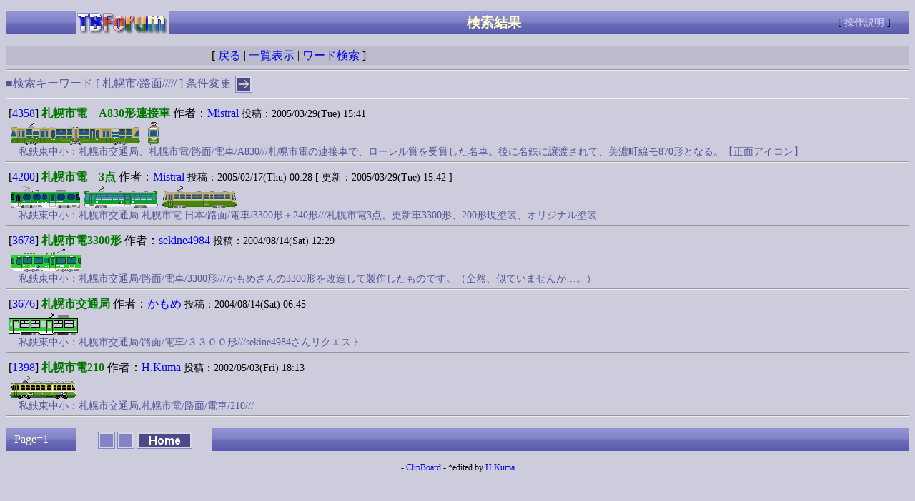

--- FILE ---
content_type: text/html
request_url: https://hkuma.com/tbf/cgibin/clip.cgi?mode=search&keywd0=%E6%9C%AD%E5%B9%8C%E5%B8%82&keywd1=%E8%B7%AF%E9%9D%A2
body_size: 2285
content:
<!DOCTYPE HTML PUBLIC "-//W3C//DTD HTML 4.01 Transitional//EN"> 
<html lang="ja">
<head>
<meta http-equiv="Content-Type" content="text/html; charset=Shift_JIS">
<meta http-equiv="Content-Style-Type" content="text/css">
<meta http-equiv="Content-Script-Type" content="text/javascript">
<meta name="author" content="H.Kuma and Creaters">
<meta name="description" content="TBForum（本館）">
<meta name="keywords" content="トレインバナー TrainBanners アイコン 列車 電車">
<link rel="shortcut icon" href="../image/favicon.ico">
<link rel="alternate" type="application/rss+xml" title="RSS 2.0" href="../index.xml">
<title>TBForum（本館）</title>
<script type="text/javascript" src="./tbf.js"></script>
<link rel="stylesheet" href="./tbf.css" type="text/css">
<style type="text/css">
<!--
body { color: #000; background: #ccd; }
a:link { color: #00e; }
a:visited { color: #418; }
a:active { color: #e00; }
a:hover { color: #e07; text-decoration: underline; }
.headbar, .footbar { background: #77b url(../image/tbf_bar.gif) repeat-x top; }
.title { color: #070; }
.hedtxt, .footbar, .headbar .subtxt  { color: #ffc; }
.subtxt, .subcol  { color: #559; }
.headbar .col2, .footbar .col2 { background: #ccd; }
.mnubox2 input, .subcol input, .inner img, .inner input { border-color: #ccd; }
img.disp { margin: 1px 0; }
img.dnld { margin: 1px 0; }
//-->
</style>
</head>
<body>
<div class='headbar'>
<div class='col1'>
</div>
<div class='col2'>
<a href="../index.html"><img src='../image/tbf2.gif' width='130' height='32' alt='Banner'></a></div>
<div class='hlptxt'>[ <a href='javascript:void(0)' onClick="popuptag('#04','420','300'); return false;" onkeypress="popuptag('#04','420','300'); return false;">操作説明</a> ]</div>
<span class='hedtxt'>検索結果</span>
</div><!-- end headbar -->
<div class='mnubox'>
<div class='navibar'>
<div class='col1'>
</div>
<div class='col2'>
</div>
[ <a href='../index.html'>戻る</a> | <a href='clip.cgi?'>一覧表示</a> | <a href='clip.cgi?mode=find&amp;inpt=on&amp;list=off'>ワード検索</a> ]
</div><!-- end navibar -->
</div><!-- end mnubox -->
<div class='mnubox'>
<form method='post' action='clip.cgi'>
<div class='subcol'>■検索キーワード [ 札幌市/路面///// ] <input type='hidden' name='mode' value='search'><input type='hidden' name='inpt' value='on'><input type='hidden' name='list' value='off'>
<input type='hidden' name='keywd0' value='札幌市'><input type='hidden' name='keywd1' value='路面'><input type='hidden' name='keywd2' value=''><input type='hidden' name='keywd3' value=''><input type='hidden' name='keywd4' value=''><input type='hidden' name='keywd5' value=''><input type='hidden' name='keywd6' value=''>条件変更 <input type='image' name='submit' src='../image/but_s_f.gif' alt='icon' title='Go'>
</div></form>
</div><!-- end mnubox -->
<div class='nobr'>
<div class='work' id='4358'>
[<a href='clip.cgi?mode=usredt&amp;no=4358&amp;stano=4358&amp;pacnt=***'>4358</a>] <span class='title'>札幌市電　A830形連接車</span> 作者：<a href='javascript:void(0)' onClick="popuptag('./regist.cgi?command=list&amp;target=0066','420','460'); return false;" onkeypress="popuptag('./regist.cgi?command=list&amp;target=0066','420','460'); return false;">Mistral</a> <span class='credate'>投稿：2005/03/29(Tue) 15:41</span><br>
<a href='javascript:void(0)' onClick="prvw2('clip.cgi?mode=downld&amp;no=4358'); return false;" onkeypress="prvw2('clip.cgi?mode=downld&amp;no=4358'); return false;"><img src='./img/4/4358_0.gif' width='187' height='32' class='disp' alt='banner' title='4358_0.gif'><img src='./img/4/4358_1.gif' width='32' height='32' class='disp' alt='banner' title='4358_1.gif'></a><br>
<span class='subtxt'>私鉄東中小：札幌市交通局、札幌市電/路面/電車/A830///札幌市電の連接車で、ローレル賞を受賞した名車。後に名鉄に譲渡されて、美濃町線モ870形となる。【正面アイコン】</span>
</div>
<div class='work' id='4200'>
[<a href='clip.cgi?mode=usredt&amp;no=4200&amp;stano=4200&amp;pacnt=***'>4200</a>] <span class='title'>札幌市電　3点</span> 作者：<a href='javascript:void(0)' onClick="popuptag('./regist.cgi?command=list&amp;target=0066','420','460'); return false;" onkeypress="popuptag('./regist.cgi?command=list&amp;target=0066','420','460'); return false;">Mistral</a> <span class='credate'>投稿：2005/02/17(Thu) 00:28 [ 更新：2005/03/29(Tue) 15:42 ]</span><br>
<a href='javascript:void(0)' onClick="prvw2('clip.cgi?mode=downld&amp;no=4200'); return false;" onkeypress="prvw2('clip.cgi?mode=downld&amp;no=4200'); return false;"><img src='./img/4/4200_0.gif' width='102' height='32' class='disp' alt='banner' title='4200_0.gif'><img src='./img/4/4200_1.gif' width='110' height='32' class='disp' alt='banner' title='4200_1.gif'><img src='./img/4/4200_2.gif' width='110' height='32' class='disp' alt='banner' title='4200_2.gif'></a><br>
<span class='subtxt'>私鉄東中小：札幌市交通局 札幌市電 日本/路面/電車/3300形＋240形///札幌市電3点。更新車3300形、200形現塗装、オリジナル塗装</span>
</div>
<div class='work' id='3678'>
[<a href='clip.cgi?mode=usredt&amp;no=3678&amp;stano=3678&amp;pacnt=***'>3678</a>] <span class='title'>札幌市電3300形</span> 作者：<a href='javascript:void(0)' onClick="popuptag('./regist.cgi?command=list&amp;target=0068','420','460'); return false;" onkeypress="popuptag('./regist.cgi?command=list&amp;target=0068','420','460'); return false;">sekine4984</a> <span class='credate'>投稿：2004/08/14(Sat) 12:29</span><br>
<a href='javascript:void(0)' onClick="prvw2('clip.cgi?mode=downld&amp;no=3678'); return false;" onkeypress="prvw2('clip.cgi?mode=downld&amp;no=3678'); return false;"><img src='./img/3/3678_0.gif' width='106' height='32' class='disp' alt='banner' title='3678_0.gif'></a><br>
<span class='subtxt'>私鉄東中小：札幌市交通局/路面/電車/3300形///かもめさんの3300形を改造して製作したものです。（全然、似ていませんが…。）</span>
</div>
<div class='work' id='3676'>
[<a href='clip.cgi?mode=usredt&amp;no=3676&amp;stano=3676&amp;pacnt=***'>3676</a>] <span class='title'>札幌市交通局</span> 作者：<a href='javascript:void(0)' onClick="popuptag('./regist.cgi?command=list&amp;target=0060','420','460'); return false;" onkeypress="popuptag('./regist.cgi?command=list&amp;target=0060','420','460'); return false;">かもめ</a> <span class='credate'>投稿：2004/08/14(Sat) 06:45</span><br>
<a href='javascript:void(0)' onClick="prvw2('clip.cgi?mode=downld&amp;no=3676'); return false;" onkeypress="prvw2('clip.cgi?mode=downld&amp;no=3676'); return false;"><img src='./img/3/3676_0.gif' width='97' height='32' class='disp' alt='banner' title='3676_0.gif'></a><br>
<span class='subtxt'>私鉄東中小：札幌市交通局/路面/電車/３３００形///sekine4984さんリクエスト</span>
</div>
<div class='work' id='1398'>
[<a href='clip.cgi?mode=usredt&amp;no=1398&amp;stano=1398&amp;pacnt=***'>1398</a>] <span class='title'>札幌市電210</span> 作者：<a href='javascript:void(0)' onClick="popuptag('./regist.cgi?command=list&amp;target=0001','420','460'); return false;" onkeypress="popuptag('./regist.cgi?command=list&amp;target=0001','420','460'); return false;">H.Kuma</a> <span class='credate'>投稿：2002/05/03(Fri) 18:13</span><br>
<a href='javascript:void(0)' onClick="prvw2('clip.cgi?mode=downld&amp;no=1398'); return false;" onkeypress="prvw2('clip.cgi?mode=downld&amp;no=1398'); return false;"><img src='./img/1/1398_0.gif' width='96' height='32' class='disp' alt='banner' title='1398_0.gif'></a><br>
<span class='subtxt'>私鉄東中小：札幌市交通局,札幌市電/路面/電車/210///</span>
</div>
</div><!-- end nobr -->
<div class='footbar'>
<div class='col1'>
Page=1
</div>
<div class='col2'>
<div class='inner'>
<form action='clip.cgi' method='post'><input type='hidden' name=mode value='search'><input type='hidden' name=post value=''><input type='hidden' name='keywd0' value='札幌市'><input type='hidden' name='keywd1' value='路面'><input type='hidden' name='keywd2' value=''><input type='hidden' name='keywd3' value=''><input type='hidden' name='keywd4' value=''><input type='hidden' name='keywd5' value=''><input type='hidden' name='keywd6' value=''><input type='hidden' name='stano' value=''><input type='hidden' name='bakno' value='11036'><input type='hidden' name='pacnt' value='2'><input type='hidden' name='cond'  value='' ><input type='hidden' name='maxno' value=''><img src='../image/but_s_00.gif' width='24' height='24' alt='icon'></form><form action='clip.cgi' method='post'><input type='hidden' name='mode'  value='search'><input type='hidden' name='post' value=''><input type='hidden' name='keywd0' value='札幌市'><input type='hidden' name='keywd1' value='路面'><input type='hidden' name='keywd2' value=''><input type='hidden' name='keywd3' value=''><input type='hidden' name='keywd4' value=''><input type='hidden' name='keywd5' value=''><input type='hidden' name='keywd6' value=''><input type='hidden' name='stano' value='11046'><input type='hidden' name='bakno' value='11036'><input type='hidden' name='pacnt' value='0'><input type='hidden' name='maxno' value=''><img src='../image/but_s_00.gif' width='24' height='24' alt='icon'></form><form name='dummy' action='clip.cgi' method='post'><a href='../index.html' onclick="this.target='_top';" onkeypress="this.target='_top';"><img src='../image/but_s_hm.gif' width='78' height='24' alt='icon' title='Home'></a></form>&nbsp;</div>
</div>
</div><!-- end footbar -->
<div class='copy'>
- <a href='http://www.kent-web.com/'>ClipBoard</a><!-- ClipBoard v1.41 --> - *edited by <a href="javascript:void(0)" onclick="popuptag('./regist.cgi?command=list&amp;target=0001','420','460'); return false;" onkeypress="popuptag('./regist.cgi?command=list&amp;target=0001','420','460'); return false;">H.Kuma</a>
</div>
</body>
</html>


--- FILE ---
content_type: text/css
request_url: https://hkuma.com/tbf/cgibin/tbf.css
body_size: 917
content:
@charset "Shift_JIS"; /* 文字コード */

body {
	color: #444;
	behavior: url("csshover3.htc");	/* for IE6 hover */
/*	font-family: "Osaka", "\FF2D\FF33\20\FF30\30B4\30B7\30C3\30AF ", Verdana, Arial, sans-serif; */
}

/* for iPhone */
@media screen and (-webkit-min-device-pixel-ratio: 2){
    html{ font-family: 'ヒラギノ角ゴ Pro W3','Osaka',sans-serif; }
}

a:link, a:visited, a:active { text-decoration: none; }

form { display: inline; }

ul { list-style-type: square; }

.left   { float:left;   }
.right  { float:right; }
.center { margin: 0 auto; }

.t-left   { text-align: left;   }
.t-center { text-align: center; }
.t-right  { text-align: right;  }

.t-top    { vertical-align: top;    }
.t-middle { vertical-align: middle; }
.t-bottom { vertical-align: bottom; }

.nobr { white-space: nowrap; }

.attn {
	font-size: 85%;
	color: #f08;
}

.warn {
	color: #f08;
}

a img {
	border: none;
}

img.dnld {
	border: solid 1px;
}

.title {
	font-weight: bold;
}

.hedtxt {
	font-size: 120%;
	font-weight: bold;
}

.hlptxt {
	font-size: 85%;
	width: 10%;
	float: right;
}

.subtxt {
	margin-left: 1em;
	font-size: 85%;
}

.subcol input {
	vertical-align: bottom;
}

.creimg {
	margin: 0 2px;
}

.credate {
	font-size: 85%;
}

.navibar {
	background-color: #bbc;
	height: 27px;
	line-height: 27px;
	margin: 0;
	padding: 0;
}

.headbar, .footbar {
	height: 32px;
	line-height: 32px;
	margin: 1em 0;
	padding: 0;
}

.headbar {
	text-align: center;
}

.headbar a:link, .headbar a:visited {
	color: #ddf;
}

.headbar .subtxt {
	font-weight: normal;
}

.footbar {
	text-align: right;
}

.footbar img {
	vertical-align: middle;
	margin-right: 10px;
	_margin-top: 6px;
}

.col1, .col2 {
	height: 100%;
	float: left;
	text-align: left;
}

.col1 {
	width: 86px;
	padding-left: 12px;
}

.col2 {
	width: 160px;
	padding-left: 30px;
}

.col2 input, .col2 img {
	margin: auto 1px auto 0;
}

.navibar .col2 img, .navibar .col2 input,
.footbar .col2 img, .footbar .col2 input {
	_margin-top: 4px;
}

.headbar .col2 {
	width: 130px;
	padding-left: 0;
}

.headbar .col2 img {
	margin: 0;
}

.footbar .col2 {
	_width: 150px;
}

.mnubox, .mnubox2 {
	padding: 0 0 6px 0;
	margin-bottom: 6px;
	border-bottom: groove 2px #eee;
}

.inner {
	vertical-align: middle;
	height: 100%;
}

.mnubox2 input, .subcol input, .inner img, .inner input {
	vertical-align: middle;
	border: solid 1px #cce;
}

.mnubox2 input:hover, .subcol input:hover, .inner a img:hover, .inner input:hover {
	border-color: #eef;
}

.inpform {
	border-collapse: collapse;
	border: solid 2px #99b;
	background: #eef;
	margin: 2px;
}

.inpform .label {
	font-weight: bold;
	color: #fff;
	background: #448;
}

.inpform .label .subtxt {
	font-weight: normal;
	color: #fff;
}

.inpform td {
	border: solid 1px #99b;
	padding: 4px;
}

.inpinnr, .inpinnr td {
	border: none;
	border-collapse: collapse;
	background: #eef;
	padding: 1px;
}

.inpldn a img {
	vertical-align: top;
	border: solid 1px #eef;
}

.inpldn a img:hover {
	border-color: #fff;
	border-width: 0 1px 2px 1px;
}

.work {
	border-bottom: groove 2px #eee;
	padding: 4px;
	margin-bottom: 6px;
}

.clear {
	clear: both;
}

.copy {
	text-align: center;
	font: 75% Tahoma; 
	margin: 0.5em 0;
}


--- FILE ---
content_type: application/javascript
request_url: https://hkuma.com/tbf/cgibin/tbf.js
body_size: 472
content:

// Initialize delmode parameter
delmode = 0;
//
function popuptag(source,wsize,hsize) {
	popwin=window.open(source,"Command","location=no,toolbar=yes,width="+wsize+",height="+hsize+",directories=no,status=no,scrollbars=yes,resizable=yes,menubar=no");
	if ( navigator.appName == 'Netscape' && eval(navigator.appVersion.substring(0,3)) >= 3) {
		popwin.focus();
	}
	if ( navigator.appName == 'Microsoft Internet Explorer' && eval(navigator.appVersion.substring(0,3)) >= 4) {
		popwin.focus();
	}
}
function win_open(){
	if (delmode == '1'){
		if(confirm('削除しますか？')) {
			return true;
		}
		else {
			return false;
			delmode == 0;
		}
	}
	if ( document.form0.prev.checked == true && delmode == 0 ) {
		prvw();
	}
	else {
		document.form0.target = "_self";
	}
}
function prvw(){
	chkwsize();
	prvwin = window.open("", "newwindow","location=no,toolbar=yes,width="+wx+",height=220,directories=no,status=no,scrollbars=yes,resizable=yes,menubar=no");
	document.form0.target = "newwindow";
	if ( navigator.appName == 'Netscape' && eval(navigator.appVersion.substring(0,3)) >= 3) {
		prvwin.focus();
	}
	if ( navigator.appName == 'Microsoft Internet Explorer' && eval(navigator.appVersion.substring(0,3)) >= 4) {
		prvwin.focus();
	}
}
function prvw2(source){
	chkwsize();
	prvwin = window.open(source, "newwindow","location=no,toolbar=yes,width="+wx+",height=185,directories=no,status=no,scrollbars=yes,resizable=yes,menubar=no");
	if ( navigator.appName == 'Netscape' && eval(navigator.appVersion.substring(0,3)) >= 3) {
		prvwin.focus();
	}
	if ( navigator.appName == 'Microsoft Internet Explorer' && eval(navigator.appVersion.substring(0,3)) >= 4) {
		prvwin.focus();
	}
}
function chkwsize(){
	if (document.all){
		wx = document.body.clientWidth;		// 横幅
		wy = document.body.clientHeight;	// 縦長
	}
	else {
		wx = window.innerWidth;
		wy = window.innerHeight;
	}
}
function chkdel(){
	if (delmode == '1'){
		if(confirm('削除しますか？')) {
			return true;
		}
		else {
			return false;
		}
	}
}
function settitle(){
	if (document.form0.sub.value == ''){
		document.form0.sub.value = document.form0.keywd0.value + document.form0.keywd3.value;
	}
}
function changImg1(srcimg,chgimg){
	if(navigator.appVersion.charAt(0)>=3){
		document.images[srcimg].src=chgimg;
	}
}
